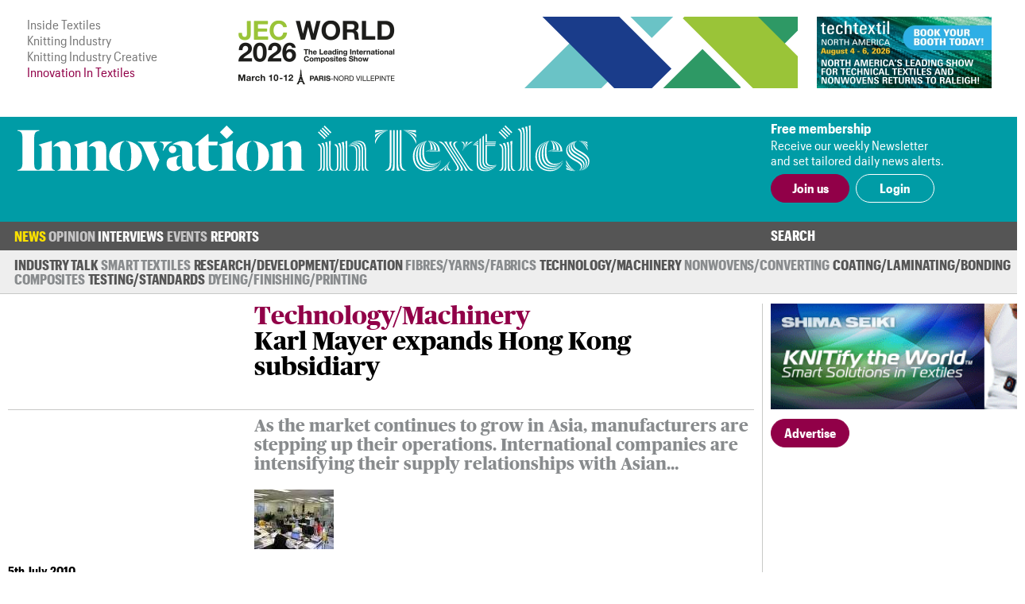

--- FILE ---
content_type: text/html; charset=UTF-8
request_url: https://www.innovationintextiles.com/agriculture-horticulture-forestry/karl-mayer-expands-hong-kong-subsidiary/
body_size: 7689
content:
<!DOCTYPE html>
<html xmlns="http://www.w3.org/1999/xhtml">
<head>
	<meta http-equiv="Content-Type" content="text/html; charset=utf-8"/>
	<meta name="google-translate-customization" content="d155ec45d26d4d55-8cb89f2540608ef3-ge33bc6fba8dc9a7f-16">
	<meta name="viewport" content="width=device-width, initial-scale=1, maximum-scale=1, user-scalable=no"/>
	<title>Karl Mayer expands Hong Kong subsidiary</title>
	<meta name="news_keywords" content="Karl Mayer expands Hong Kong subsidiary">
	<meta name="description" content="As the market 
continues to grow in
Asia, manufacturers are stepping up their operations. International 
companies
are intensifying their supply relationships with Asian companies and 
setting up
subsidiaries in the booming co">
	<link rel="canonical" href="https://www.knittingindustry.com/karl-mayer-expands-hong-kong-subsidiary/" /><meta property="og:image" content="https://www.innovationintextiles.com/uploads/549/karl-mayer-hongkongjpg.JPG" /><meta name="twitter:image" content="https://www.innovationintextiles.com/uploads/549/karl-mayer-hongkongjpg.JPG" /><meta name="twitter:card" content="summary_large_image" /><meta property="og:title" content="Karl Mayer expands Hong Kong subsidiary" /><meta name="twitter:title" content="Karl Mayer expands Hong Kong subsidiary" />	<link rel="manifest" href="/site.webmanifest">
	<link rel="shortcut icon" href="/favicon.ico" type="image/x-icon">
	<link rel="stylesheet" type="text/css" href="/css/fonts/fonts.css">
	<link href="/css/style.css?v=221220-105617" rel="stylesheet" type="text/css" />
	<link href="/css/main.css?v=221220-105617" rel="stylesheet" type="text/css" />
	<link href="/css/engage.itoggle.css" rel="stylesheet" type="text/css" />
	<link href="/css/stylish-select.css" rel="stylesheet" type="text/css" />
<!--
	<link href="/css/advertisement.css?v=221220-105617" rel="stylesheet" type="text/css"/>
	<link href="/css/sidebars.css" rel="stylesheet" type="text/css"/>
	<link href="/css/responsive.css?v=221220-105617" rel="stylesheet" type="text/css"/>
-->
	<script src="/js/jquery-1.9.1.min.js" type="5baec3f9ef53f687850f786a-text/javascript" charset="utf-8"></script>

	<script type="5baec3f9ef53f687850f786a-text/javascript">

    var _gaq = _gaq || [];
    _gaq.push(["_setAccount", "UA-2910089-3"]);
    _gaq.push(["_trackPageview"]);

    (function () {
      var ga = document.createElement("script");
      ga.type = "text/javascript";
      ga.async = true;
      ga.src = ("https:" == document.location.protocol ? "https://ssl" : "http://www") + ".google-analytics.com/ga.js";
      var s = document.getElementsByTagName("script")[0];
      s.parentNode.insertBefore(ga, s);
    })();

	</script>

	<!-- Global site tag (gtag.js) - Google Analytics -->
	<script async src="https://www.googletagmanager.com/gtag/js?id=G-1XSJ6KTQW3" type="5baec3f9ef53f687850f786a-text/javascript"></script>
	<script type="5baec3f9ef53f687850f786a-text/javascript">
    window.dataLayer = window.dataLayer || [];
    function gtag(){dataLayer.push(arguments);}
    gtag('js', new Date());

    gtag('config', 'G-1XSJ6KTQW3');
	</script>


	<link href="https://fonts.googleapis.com/css?family=Lato:400,100,100italic,300,300italic,400italic,700,700italic,900,900italic"
	      rel="stylesheet" type="text/css"/>


</head>
<body>
<div class="container">
	<header class="header">
	<div class="above-masthead">
		<div class="wrapper">
			<div class="inner-wrapper">
				<ul id="it-site-list">
					<li><a href="https://insidetextiles.com" target="_blank">Inside Textiles</a></li>
					<li><a href="https://www.knittingindustry.com" target="_blank">Knitting Industry</a></li>
					<li><a href="https://knittingindustry.com/creative" target="_blank">Knitting Industry Creative</a></li>
					<li>Innovation In Textiles</li>
				</ul>
				<div id="head-ad">
	<div class="leaderboard-ad no-display-ipad"><a 
                                href="https://bansheewail.insidetextiles.com/ad/2492" 
                                target="_blank"
                                title="JEC"
                                rel="nofollow"
                              ><img 
                                src="https://bansheewail.insidetextiles.com/networkfiles/7e62bbb6ae4d1f74e676219c2eeeafe2/image.png" 
                                alt="JEC"
                                data-it-network='{"view_url":"https:\/\/bansheewail.insidetextiles.com\/view\/2492\/"}'
                            ></a></div>
	<div class="folio-ad-banner no-display-ipad"><a 
                                href="https://bansheewail.insidetextiles.com/ad/2499" 
                                target="_blank"
                                title="Techtextil North America"
                                rel="nofollow"
                              ><img 
                                src="https://bansheewail.insidetextiles.com/networkfiles/ee1a398d8df37d8d0ce9fb49d04481b0/image.jpg" 
                                alt="Techtextil North America"
                                data-it-network='{"view_url":"https:\/\/bansheewail.insidetextiles.com\/view\/2499\/"}'
                            ></a></div>
</div>
		    <div id="loadMobileImg"></div>
						<script type="5baec3f9ef53f687850f786a-text/javascript">
							jQuery(document).ready(function($) {
						  		$.get("https://mobile.innovationintextiles.com/mobile-ad.php", function(data) {
					     			$("#loadMobileImg").replaceWith(data);
								});
							});
						</script>			</div>
		</div>
	</div>
	<div class="masthead">
		<div class="wrapper">
			<div class="inner-wrapper">
				<h1 id="site-logo">
					<a href="/">
						<img class="mobile-logo" src="/images/innovation-in-textiles_logo_white.svg" width="188" height="87" alt="logo"/>
						<img class="desktop-logo" src="/images/innovation-in-textiles_logo_masthead.svg" width="720" alt="logo"/>
					</a>
				</h1>
				<div class="membership">
											<div class="text-section no-display-mobile">
							<p><strong>Free membership</strong></p>
							<p>Receive our weekly Newsletter<br />and set tailored daily news alerts.</p>
						</div>

						<div class="calls-to-action">
							<a href="/register/" class="button solid">Join us</a>

							<a href="/signin/" class="button hollow white no-display-mobile">Login</a>
							<a href="#" id="mobile-login" class="button hollow white display-mobile">Login</a>
						</div>
									</div>
			</div>
		</div>

	</div>
</header>
<div id="main-menu-container" class="menu">
		<div class="inner-wrapper">
			<div class="nav-container nav-container-desktop">
	<nav class="nav">
		<ul>
		<li class=" has_sub_menu active" data-submenu="0"><a href="/news/">News</a><ul class="submenu submenu_0 active"><li class="industry"><a href="/industry-talk">Industry Talk</a></li><li class="smart"><a href="/smart-textiles-nanotechnology">Smart Textiles</a></li><li class="research"><a href="/research-development-education">Research/&#8203;Development/&#8203;Education</a></li><li class="fibres"><a href="/fibres-yarns-fabrics">Fibres/&#8203;Yarns/&#8203;Fabrics</a></li><li class="technology"><a href="/technology-machinery-equipment">Technology/Machinery</a></li><li class="nonwovens"><a href="/nonwovens">Nonwovens/&#8203;Converting</a></li><li class="coating"><a href="/coating-laminating-bonding">Coating/&#8203;Laminating/&#8203;Bonding</a></li><li class="composites"><a href="/composites">Composites</a></li><li class="testing"><a href="/testing-standards">Testing/&#8203;Standards</a></li><li class="dyeing"><a href="/dyeing-finishing-printing">Dyeing/&#8203;Finishing/&#8203;Printing</a></li></ul></li><li class=" has_sub_menu" data-submenu="1"><a href="/opinion/">Opinion</a><ul class="submenu submenu_1"><li class="general"><a href="/opinion">Latest</a></li><li class="general"><a href="/opinion-archive">Archive</a></li></ul></li><li class=" no_sub_menu" data-submenu="2"><a href="/interviews/">Interviews</a><ul class="submenu"><li>&nbsp;</li></ul></li><li class=" has_sub_menu" data-submenu="3"><a href="/exhibitions-conferences/">Events</a><ul class="submenu submenu_3"><li class="exhibition"><a href="/exhibitions-conferences">Exhibitions and Conferences</a></li></ul></li><li class=" no_sub_menu" data-submenu="4"><a href="/reports/">Reports</a><ul class="submenu"><li>&nbsp;</li></ul></li>		</ul>
		<div class="search-container">
			<a class="search-toggle">Search</a>
					<form class="search-form" action="/search" method="get" style="display: none">
						<input name="q" type="text" placeholder="Enter your search terms"/>
						<input type="submit" value="Go">
					</form>
		</div>
	</nav>

</div>

			
<div class="nav-container nav-container-mobile">
	<nav class="mobile-nav collapsed">
		<div class="mobile-nav"><ul class="mobile-nav-items collapsed" style=""><li class=" active"><a href="/news/" title="News" target="_self">News</a></li><li class=" inactive"><a href="/opinion/" title="Opinion" target="_self">Opinion</a></li><li class=" inactive"><a href="/interviews/" title="Interviews" target="_self">Interviews</a></li><li class=" inactive"><a href="/events-calendar/" title="Events" target="_self">Events</a></li><li class=" inactive"><a href="/reports/" title="Reports" target="_self">Reports</a></li><li class="active login" style="display: none;"><a>Login</a></li></ul><i class="fas fa-bars mobile-nav-icon"></i></div>
			<form class="account-form" id="login-form" action="/process/login.php" method="POST" style="display: none">
				<input type='hidden' name='login' value='1'/>
								<input type="hidden" name="token" id="token" value="e5d9d3e07141767632d3e6f106fcca9a" tabindex="100"/>
				<input type="hidden" name="keep-logged" id="keep-logged" value="1" class="mini-switch"/>
				<input type="text" name="user" placeholder="Email"/>
				<input type="password" name="pass" placeholder="Password"/>
				<div class="login-form-buttons">
					<span>
						<button class="button hollow white" id="forgot-password">Forgot password</button>
					</span>
					<span>
						<input type="submit" class="button solid white" value="Sign in"/>
					</span>
				</div>
			</form>

			<form class="account-form" id="password-reset-form" action="/process/login.php" method="POST"
			      style="display: none">
				<input type="hidden" name="action" value="reset-password"/>
				<input type="text" name="emailaddress" placeholder="Email"/>
				<input type="submit" class="button solid white" value="Reset"/>
			</form>

			</nav>
</div>
		</div>
</div>


	<div class="page">
		<div class="wrapper">
			<div class="inner-wrapper">
				
<section class="content">
	<div class="template article news technology/machinery">

		
		<div class="layout">

			<header class="article-header news technology/machinery">

		<div></div>

	<div class="article-header-content">
		<div>
												<h2>Technology/Machinery</h2>
								<h1>Karl Mayer expands Hong Kong subsidiary</h1>
					</div>
		</div>

</header>

			<section class="intro">
									<p>As the market 
continues to grow in
Asia, manufacturers are stepping up their operations. International 
companies
are intensifying their supply relationships with Asian companies and 
setting up
subsidiaries in the booming conurbations of the huge continent. Others 
are
focussing on increasing their existing capacities and leading German 
manufacturer
of warp knitting machines and warp preparation systems Karl Mayer is no
exception.
Karl Mayer has had its own subsid</p>								<img src="/uploads/549/karl-mayer-hongkongjpg-100x75-boxed.JPG"  class="lead-image"/>			</section>

			
				<section class="detail">
					<p>5th July 2010</p>
					<p>
						<span>Innovation in Textiles</span>
						<br class="no-display-mobile"/>
						<span class="display-mobile">&nbsp;|&nbsp;</span>
						<span>Hong Kong</span>
					</p>
					<p class="tags no-display-mobile"><a class="tag" href="/sports-outdoor">Sports/&#8203;Outdoor</a>, <a class="tag" href="/protective">Protective</a>, <a class="tag" href="/medical-health-hygiene">Medical/Hygiene</a>, <a class="tag" href="/transport-aerospace">Transport/&#8203;Aerospace</a>, <a class="tag" href="/clothing-footwear">Clothing/&#8203;Footwear</a>, <a class="tag" href="/interiors">Interiors</a>, <a class="tag" href="/construction-architecture">Construction</a>, <a class="tag" href="/civil-environmental-engineering">Civil Engineering</a>, <a class="tag" href="/industrial">Industrial</a>, <a class="tag" href="/packaging">Packaging</a>, <a class="tag" href="/agriculture-horticulture-forestry">Agriculture</a></p>
				</section>

			
			<section class="body">
				<p>
	<img alt="It’s all systems go in the new offices of KARL MAYER (H.K.) Ltd." class="right" height="150" src="/uploads/549/karl-mayer-hongkong.JPG" title="It’s all systems go in the new offices of KARL MAYER (H.K.) Ltd." width="200" />As the market continues to grow in Asia, manufacturers are stepping up their operations. International companies are intensifying their supply relationships with Asian companies and setting up subsidiaries in the booming conurbations of the huge continent.</p>
<p>
	Others are focussing on increasing their existing capacities and leading German manufacturer of warp knitting machines and warp preparation systems Karl Mayer is no exception.</p>
<p>
	Karl Mayer has had its own subsidiary in Hong Kong since 198 and since then has been constantly adapting its range of services to cater for growing demand. The company expanded its base in Hong Kong at the beginning of this year with expansion focused on increasing the number of employees and moving into new offices.</p>
<p>
	The new, modern premises cover an area of 200m&sup2;, which is adequate space for liaising with clients and for housing the back-office team, which has increased from eight to 14.</p>
<h3>
	Following the market</h3>
<p>
	The workforce at Karl Mayer (H.K.) Ltd. includes experts from Germany and UK giving it a truly international flavour and staff are responsible for managing the sales and marketing of all of Karl Mayer&rsquo;s machinery for the Asian market. Karl Mayer says there are a few exceptions to this, i.e. the customer support operations in Japan, selected provinces in China in relation to warp knitting machines and the machines produced by Karl Mayer Malimo. Karl Mayer&rsquo;s warp preparation machines are also sold in China and in selected countries only from the base in Hong Kong.</p>
<p>
	Staff in Hong Kong are responsible for selling Karl Mayer&rsquo;s products in all their sales regions of Asia. They are also responsible for marketing and liaise directly with clients which is always done by working closely with the national sales agencies. Karl Mayer says the regional sales managers, therefore, have the right expertise to call on and are responsible for organising the operations.</p>
<p>
	&ldquo;With our current sales set-up, we are in close contact with our clients. We are quick to spot changing trends in demand and can react rapidly to them,&rdquo; explains Kevin Socha, head of Karl Mayer Hong Kong when describing the services provided by his staff. He also adds that it is easier to transfer money between banks in Asia than between different continents.</p>
<h3>
	Prompt, professional service</h3>
<p>
	As well as sales and marketing, Karl Mayer Hong Kong is also responsible for servicing operations. From the new offices, staff coordinate and organise the activities of the company&rsquo;s service engineers all over Asia, with the exception of Japan. The expert assembly specialists come either from Karl Mayer (Changzhou) Technical Services Ltd., a subsidiary of Karl Mayer (H.K.) Ltd. that is responsible for China or from a network of field personnel who are responsible for the remaining areas.</p>
<p>
	A specialist team is also available for supporting the machines manufactured by Karl Mayer Malimo. According to KarlMayer, the right level of expertise is available in the right place at the right time and any spare parts needed can be obtained just as quickly from Hong Kong. The new premises also houses a well-organised spare parts warehouse to ensure that the key components most frequently needed can be delivered quickly.</p>
<p>
	Karl Mayer says that a great deal of time and effort were spent on setting-up the warehouse, moving into the new premises and expanding the team in Hong Kong and the process was not without its problems. However, after a brief consolidation phase, Karl Mayer&rsquo;s new subsidiary is now fully operational, just in time to cope with the current, buoyant order situation.</p>
											</section>

			<div class="col-span-all single-line-break-container single-article-slb slb-0">
	<div class="single-line-break"></div>
</div>
			<section class="share-title">
	Share<span class="extended-share-title"> this page</span>
</section>

<section class="share-buttons">
	<p>
				<span class='st_twitter_hcount'  st_image='https://www.innovationintextiles.com/uploads/549/karl-mayer-hongkongjpg.JPG' st_url='https://www.innovationintextiles.com/agriculture-horticulture-forestry/karl-mayer-expands-hong-kong-subsidiary/' displayText='Tweet'>Twitter</span>
		<span class='st_facebook_hcount'  st_image='https://www.innovationintextiles.com/uploads/549/karl-mayer-hongkongjpg.JPG' st_url='https://www.innovationintextiles.com/agriculture-horticulture-forestry/karl-mayer-expands-hong-kong-subsidiary/' displayText='Facebook'>Facebook</span>
		<span class='st_linkedin_hcount'  st_image='https://www.innovationintextiles.com/uploads/549/karl-mayer-hongkongjpg.JPG' st_url='https://www.innovationintextiles.com/agriculture-horticulture-forestry/karl-mayer-expands-hong-kong-subsidiary/' displayText='LinkedIn'>LinkedIn</span>
		<span class='st_email_hcount' displayText='Email'>Email</span>
		<script type="5baec3f9ef53f687850f786a-text/javascript">var switchTo5x = true;</script>
		<script type="5baec3f9ef53f687850f786a-text/javascript" src="https://ws.sharethis.com/button/buttons.js"></script>
		<script type="5baec3f9ef53f687850f786a-text/javascript">stLight.options({
        publisher: "56c21450-60f4-4b91-bfdf-d5fd5077bfed",
        doNotHash: false,
        doNotCopy: false,
        hashAddressBar: false
      });</script>
	</p>
</section>

		</div>
			<div class="col-span-3 triple-line-break-container">
	<div class="triple-line-break">
			</div>
</div>
	<section class="related">
		<header class="subheader">Related News</header>

				<div class="related-articles">

			<div class="col-span-all single-line-break-container related-news-slb slb-0 slb-first">
	<div class="single-line-break"></div>
</div><article class="right-border excerpt">
		    <a href="/kmon-is-expanding-towards-asia"><img src="/uploads/10769/ManagingDirectorsofKM.ONcrop-300x192-cropped.jpg" />
		      
			    <p>KM.ON is expanding towards Asia</p>
			    
		    </a>
	    </article><div class="col-span-all single-line-break-container related-news-slb slb-1 slb-not-first">
	<div class="single-line-break"></div>
</div><article class="right-border excerpt">
		    <a href="/successful-patent-infringement-case-in-china"><img src="/uploads/15808/Zhen-300x192-cropped.jpg" />
		      
			    <p>Successful patent infringement case in China</p>
			    
		    </a>
	    </article><div class="col-span-all single-line-break-container related-news-slb slb-2 slb-not-first">
	<div class="single-line-break"></div>
</div><article class=" excerpt">
		    <a href="/karl-mayer-partners-with-leading-denim-brands"><img src="/uploads/14546/Fig2-300x192-cropped.jpg" />
		      
			    <p>Karl Mayer partners with leading denim brands</p>
			    
		    </a>
	    </article>		</div>
		
	</section>
		<section class="latest-reports">
	<div class="content">
		<header>
			Latest Reports
		</header>
		<div class="body">
			<img src="/images/inside-textiles_reports_m.png" class="display-mobile" style="float: right; width: 50%; margin: 0 0 1em 1em;" />
			<p>Business intelligence for the fibre, textiles and apparel industries: technologies, innovations, markets,
				investments, trade policy, sourcing, strategy...</p>
			<a class="button solid" href="/reports">Find out more</a>
		</div>
	</div>
	<div class="img"></div>
</section>
	</div>


</section>
						<div class="right" id="sidebar">
							<div class="sidebar_premium"><a 
                                href="https://bansheewail.insidetextiles.com/ad/2338" 
                                target="_blank"
                                title="Shima Seiki"
                                rel="nofollow"
                              ><img 
                                src="https://bansheewail.insidetextiles.com/networkfiles/5bf4eee5e46cf20223c066f4fbce3c5f/image.gif" 
                                alt="Shima Seiki"
                                data-it-network='{"view_url":"https:\/\/bansheewail.insidetextiles.com\/view\/2338\/"}'
                            ></a></div>




<div style="clear: both; margin-bottom: 36px;"><a class="button solid" href="/advertise">Advertise</a></div>
						</div>
								</div>
		</div>
	</div>

	
<footer class="footer">

	<div class="menu">
		<div class="inner-wrapper">
			<div class="nav-container nav-container-desktop">
	<nav class="nav">
		<ul>
		<li class=" has_sub_menu active" data-submenu="0"><a href="/news/">News</a><ul class="submenu submenu_0 active"><li class="industry"><a href="/industry-talk">Industry Talk</a></li><li class="smart"><a href="/smart-textiles-nanotechnology">Smart Textiles</a></li><li class="research"><a href="/research-development-education">Research/&#8203;Development/&#8203;Education</a></li><li class="fibres"><a href="/fibres-yarns-fabrics">Fibres/&#8203;Yarns/&#8203;Fabrics</a></li><li class="technology"><a href="/technology-machinery-equipment">Technology/Machinery</a></li><li class="nonwovens"><a href="/nonwovens">Nonwovens/&#8203;Converting</a></li><li class="coating"><a href="/coating-laminating-bonding">Coating/&#8203;Laminating/&#8203;Bonding</a></li><li class="composites"><a href="/composites">Composites</a></li><li class="testing"><a href="/testing-standards">Testing/&#8203;Standards</a></li><li class="dyeing"><a href="/dyeing-finishing-printing">Dyeing/&#8203;Finishing/&#8203;Printing</a></li></ul></li><li class=" has_sub_menu" data-submenu="1"><a href="/opinion/">Opinion</a><ul class="submenu submenu_1"><li class="general"><a href="/opinion">Latest</a></li><li class="general"><a href="/opinion-archive">Archive</a></li></ul></li><li class=" no_sub_menu" data-submenu="2"><a href="/interviews/">Interviews</a><ul class="submenu"><li>&nbsp;</li></ul></li><li class=" has_sub_menu" data-submenu="3"><a href="/exhibitions-conferences/">Events</a><ul class="submenu submenu_3"><li class="exhibition"><a href="/exhibitions-conferences">Exhibitions and Conferences</a></li></ul></li><li class=" no_sub_menu" data-submenu="4"><a href="/reports/">Reports</a><ul class="submenu"><li>&nbsp;</li></ul></li>		</ul>
		<div class="search-container">
			<a class="search-toggle">Search</a>
					<form class="search-form" action="/search" method="get" style="display: none">
						<input name="q" type="text" placeholder="Enter your search terms"/>
						<input type="submit" value="Go">
					</form>
		</div>
	</nav>

</div>

			
<div class="nav-container nav-container-mobile">
	<nav class="mobile-nav collapsed">
		<div class="mobile-nav"><ul class="mobile-nav-items collapsed" style=""><li class=" active"><a href="/news/" title="News" target="_self">News</a></li><li class=" inactive"><a href="/opinion/" title="Opinion" target="_self">Opinion</a></li><li class=" inactive"><a href="/interviews/" title="Interviews" target="_self">Interviews</a></li><li class=" inactive"><a href="/events-calendar/" title="Events" target="_self">Events</a></li><li class=" inactive"><a href="/reports/" title="Reports" target="_self">Reports</a></li><li class="active login" style="display: none;"><a>Login</a></li></ul><i class="fas fa-bars mobile-nav-icon"></i></div>	</nav>
</div>
		</div>
	</div>

	<div class="footer-content">
		<div class="inner-wrapper">
			<div class="footer-main">
				<h1 id="footer-site-logo">
					<a href="/">
						<img class="footer-logo" src="/images/innovation-in-textiles_logo_compact_compact.svg" width="90" height="90" alt="logo"/>
					</a>
				</h1>
				<div class="footer-ad">
				</div>

				<div class="newsletter-signup">
					<h1>Free Weekly Newsletter</h1>
					<p>This week's key stories, direct to your inbox.<br />Be the first to know.</p>
					<form action="/process/newsletter.php" method="post" _lpchecked="1">
						<label>
							<input type="email" name="email_address" placeholder="Email" class="text-field" />
						</label>
						<input type="submit" value="Subscribe" class="button hollow" />
					</form>
				</div>

			</div>

			<div class="footer-sidebar">
				<div class="sitemap">
	<ul>
		<li><a href="/advertise">Advertise with us</a></li>
		<li><a href="/about">About us</a></li>
		<li><a href="/contact">Contact us</a></li>
		<li><a href="/terms">Terms and conditions</a></li>
		<li><a href="/privacy">Privacy</a></li>
	</ul>
	<div class="btt-container">
		<a class="button hollow back-to-top" href="#">Top</a>
	</div>
</div>
			</div>
		</div>
	</div>

	<div class="copyright">
		<div class="inner-wrapper">
			<p>&copy; Copyright Innovation in Textiles. Innovation in Textiles is an online publication of Inside Textiles Ltd. PO Box 271,
				Nantwich, CW5 9BT United Kingdom Registered in England No 04687617 </p>
		</div>
	</div>

</footer>
</div>


<script src="/js/jquery.stylish-select.js" type="5baec3f9ef53f687850f786a-text/javascript"></script>
<script src="/js/easing.js" type="5baec3f9ef53f687850f786a-text/javascript"></script>
<script src="/js/engage.itoggle.js" type="5baec3f9ef53f687850f786a-text/javascript"></script>
<script src="/js/printThis.js" type="5baec3f9ef53f687850f786a-text/javascript" language="javascript"></script>
<script src="/js/jquery.sticky.js" type="5baec3f9ef53f687850f786a-text/javascript"></script>
<script src="/js/main_nav.min.js?v=221220-105617" type="5baec3f9ef53f687850f786a-text/javascript"></script>
<script src="/js/mobile_nav.min.js?v=221220-105617" type="5baec3f9ef53f687850f786a-text/javascript"></script>
<script src="/js/clamp.min.js?v=221220-105617" type="5baec3f9ef53f687850f786a-text/javascript"></script>
<script src="/js/scale.min.js?v=221220-105617" type="5baec3f9ef53f687850f786a-text/javascript"></script>
<script src="/js/quotify.min.js?v=221220-105617" type="5baec3f9ef53f687850f786a-text/javascript"></script>
<script src="/js/tooltips.min.js?v=221220-105617" type="5baec3f9ef53f687850f786a-text/javascript"></script>
<script src="/js/checkbox.min.js?v=221220-105617" type="5baec3f9ef53f687850f786a-text/javascript"></script>
<script src="/js/RHSads.min.js?v=221220-105617" type="5baec3f9ef53f687850f786a-text/javascript"></script>
<script src="/vendor/rare-earth-digital/it-ad-network/js/log_views.min.js" type="5baec3f9ef53f687850f786a-text/javascript"></script>
<script src="/js/custom.js?d=20191216" type="5baec3f9ef53f687850f786a-text/javascript"></script>

<script type="5baec3f9ef53f687850f786a-text/javascript">
  var $excerpts = document.querySelectorAll("section.technology article.excerpt:not(.lead) a p:not(.columnist)");
  for ($e = 0; $e < $excerpts.length; $e++) {
    $clamp($excerpts[$e], {clamp: 3});
  }

  $excerpts = document.querySelectorAll("section.technology article.excerpt.lead a p:not(.columnist)");
  for ($e = 0; $e < $excerpts.length; $e++) {
    $clamp($excerpts[$e], {clamp: 2});
  }

  $excerpts = document.querySelectorAll("section.technology-subsections article.excerpt a p, section.more-news article.excerpt a p, section.related article.excerpt a p");
  for ($e = 0; $e < $excerpts.length; $e++) {
    $clamp($excerpts[$e], {clamp: 2});
  }

  $excerpts = document.querySelectorAll("div.template.article-list article.excerpt a p, div.template.report-list article.excerpt a p, div.template.author-articles article.excerpt a p");
  for ($e = 0; $e < $excerpts.length; $e++) {
    $clamp($excerpts[$e], {clamp: 2});
  }

  $intro = document.querySelectorAll('.template.viewpoint div.article-header-content h1');
  for ($e = 0; $e < $intro.length; $e++) {
    $clamp($intro[$e], {clamp: 3});
  }

  $intro = document.querySelectorAll("section.intro p:first-of-type");
  for ($e = 0; $e < $intro.length; $e++) {
    $clamp($intro[$e], {clamp: 3});
  }

  function responsiveClamp() {
    var n = window.innerWidth < 768 ? 3 : 2;
    $intro = document.querySelectorAll('div.article-header-content h1, .author-list article.author .summary p');
    for ($e = 0; $e < $intro.length; $e++) {
      $clamp($intro[$e], {clamp: n});
    }
  }

  window.onresize = function() { responsiveClamp(); }

  document.addEventListener('DOMContentLoaded', function() {
    responsiveClamp();
  });
</script>


<script src="/cdn-cgi/scripts/7d0fa10a/cloudflare-static/rocket-loader.min.js" data-cf-settings="5baec3f9ef53f687850f786a-|49" defer></script><script defer src="https://static.cloudflareinsights.com/beacon.min.js/vcd15cbe7772f49c399c6a5babf22c1241717689176015" integrity="sha512-ZpsOmlRQV6y907TI0dKBHq9Md29nnaEIPlkf84rnaERnq6zvWvPUqr2ft8M1aS28oN72PdrCzSjY4U6VaAw1EQ==" data-cf-beacon='{"version":"2024.11.0","token":"247c21e742af41d48fdb68a9344dc1e3","server_timing":{"name":{"cfCacheStatus":true,"cfEdge":true,"cfExtPri":true,"cfL4":true,"cfOrigin":true,"cfSpeedBrain":true},"location_startswith":null}}' crossorigin="anonymous"></script>
<script>(function(){function c(){var b=a.contentDocument||a.contentWindow.document;if(b){var d=b.createElement('script');d.innerHTML="window.__CF$cv$params={r:'9b914329fc82442f',t:'MTc2NzU5ODE0Mw=='};var a=document.createElement('script');a.src='/cdn-cgi/challenge-platform/scripts/jsd/main.js';document.getElementsByTagName('head')[0].appendChild(a);";b.getElementsByTagName('head')[0].appendChild(d)}}if(document.body){var a=document.createElement('iframe');a.height=1;a.width=1;a.style.position='absolute';a.style.top=0;a.style.left=0;a.style.border='none';a.style.visibility='hidden';document.body.appendChild(a);if('loading'!==document.readyState)c();else if(window.addEventListener)document.addEventListener('DOMContentLoaded',c);else{var e=document.onreadystatechange||function(){};document.onreadystatechange=function(b){e(b);'loading'!==document.readyState&&(document.onreadystatechange=e,c())}}}})();</script></body>
</html>
<!-- cached page - Monday 5th of January 2026 02:23:37 AM, Page : http://www.innovationintextiles.com/agriculture-horticulture-forestry/karl-mayer-expands-hong-kong-subsidiary/, Expected Life: 178200 -->

--- FILE ---
content_type: text/html; charset=UTF-8
request_url: https://mobile.innovationintextiles.com/mobile-ad.php
body_size: 172
content:
 <div class="mobile-add" ><a 
                                href="https://bansheewail.insidetextiles.com/ad/2338" 
                                target="_blank"
                                title="Shima Seiki"
                                rel="nofollow"
                              ><img 
                                src="https://bansheewail.insidetextiles.com/networkfiles/5bf4eee5e46cf20223c066f4fbce3c5f/mobile.gif" 
                                alt="Shima Seiki"
                                data-it-network='{"view_url":"https:\/\/bansheewail.insidetextiles.com\/view\/2338\/"}'
                            ></a></div>

--- FILE ---
content_type: application/javascript; charset=UTF-8
request_url: https://www.innovationintextiles.com/cdn-cgi/challenge-platform/h/g/scripts/jsd/d39f91d70ce1/main.js?
body_size: 4513
content:
window._cf_chl_opt={uYln4:'g'};~function(u3,R,M,H,k,W,I,v){u3=T,function(f,g,up,u2,d,o){for(up={f:612,g:596,d:502,o:593,S:574,i:581,P:587,m:532,F:558,j:501,E:617},u2=T,d=f();!![];)try{if(o=parseInt(u2(up.f))/1+parseInt(u2(up.g))/2*(-parseInt(u2(up.d))/3)+-parseInt(u2(up.o))/4*(parseInt(u2(up.S))/5)+-parseInt(u2(up.i))/6+parseInt(u2(up.P))/7*(-parseInt(u2(up.m))/8)+parseInt(u2(up.F))/9+-parseInt(u2(up.j))/10*(-parseInt(u2(up.E))/11),o===g)break;else d.push(d.shift())}catch(S){d.push(d.shift())}}(Y,305250),R=this||self,M=R[u3(605)],H={},H[u3(588)]='o',H[u3(607)]='s',H[u3(609)]='u',H[u3(584)]='z',H[u3(615)]='n',H[u3(580)]='I',H[u3(602)]='b',k=H,R[u3(537)]=function(g,o,S,i,uE,uj,uF,ud,F,j,E,A,B,h){if(uE={f:505,g:541,d:546,o:505,S:575,i:576,P:547,m:576,F:611,j:523,E:531,A:553,B:520},uj={f:561,g:531,d:585},uF={f:598,g:548,d:533,o:590},ud=u3,null===o||o===void 0)return i;for(F=D(o),g[ud(uE.f)][ud(uE.g)]&&(F=F[ud(uE.d)](g[ud(uE.o)][ud(uE.g)](o))),F=g[ud(uE.S)][ud(uE.i)]&&g[ud(uE.P)]?g[ud(uE.S)][ud(uE.m)](new g[(ud(uE.P))](F)):function(N,uK,G){for(uK=ud,N[uK(uj.f)](),G=0;G<N[uK(uj.g)];N[G]===N[G+1]?N[uK(uj.d)](G+1,1):G+=1);return N}(F),j='nAsAaAb'.split('A'),j=j[ud(uE.F)][ud(uE.j)](j),E=0;E<F[ud(uE.E)];A=F[E],B=C(g,o,A),j(B)?(h=B==='s'&&!g[ud(uE.A)](o[A]),ud(uE.B)===S+A?P(S+A,B):h||P(S+A,o[A])):P(S+A,B),E++);return i;function P(N,G,ug){ug=T,Object[ug(uF.f)][ug(uF.g)][ug(uF.d)](i,G)||(i[G]=[]),i[G][ug(uF.o)](N)}},W=u3(524)[u3(554)](';'),I=W[u3(611)][u3(523)](W),R[u3(508)]=function(g,o,uA,uR,S,i,P,m){for(uA={f:530,g:531,d:579,o:590,S:534},uR=u3,S=Object[uR(uA.f)](o),i=0;i<S[uR(uA.g)];i++)if(P=S[i],P==='f'&&(P='N'),g[P]){for(m=0;m<o[S[i]][uR(uA.g)];-1===g[P][uR(uA.d)](o[S[i]][m])&&(I(o[S[i]][m])||g[P][uR(uA.o)]('o.'+o[S[i]][m])),m++);}else g[P]=o[S[i]][uR(uA.S)](function(F){return'o.'+F})},v=function(uV,uG,uN,ul,uL,g,d,o){return uV={f:589,g:551},uG={f:555,g:555,d:590,o:555,S:555,i:555,P:567,m:555,F:526},uN={f:531},ul={f:531,g:526,d:598,o:548,S:533,i:598,P:548,m:533,F:498,j:590,E:498,A:590,B:498,a:590,h:555,l:590,c:555,N:598,G:548,V:533,Q:498,O:590,n:498,X:590,z:555,u0:590,u1:567},uL=u3,g=String[uL(uV.f)],d={'h':function(S,ua){return ua={f:503,g:526},null==S?'':d.g(S,6,function(i,uy){return uy=T,uy(ua.f)[uy(ua.g)](i)})},'g':function(S,i,P,us,F,j,E,A,B,N,G,V,Q,O,X,z,u0,u1){if(us=uL,null==S)return'';for(j={},E={},A='',B=2,N=3,G=2,V=[],Q=0,O=0,X=0;X<S[us(ul.f)];X+=1)if(z=S[us(ul.g)](X),Object[us(ul.d)][us(ul.o)][us(ul.S)](j,z)||(j[z]=N++,E[z]=!0),u0=A+z,Object[us(ul.i)][us(ul.P)][us(ul.m)](j,u0))A=u0;else{if(Object[us(ul.d)][us(ul.P)][us(ul.S)](E,A)){if(256>A[us(ul.F)](0)){for(F=0;F<G;Q<<=1,O==i-1?(O=0,V[us(ul.j)](P(Q)),Q=0):O++,F++);for(u1=A[us(ul.E)](0),F=0;8>F;Q=Q<<1|1.59&u1,O==i-1?(O=0,V[us(ul.A)](P(Q)),Q=0):O++,u1>>=1,F++);}else{for(u1=1,F=0;F<G;Q=u1|Q<<1,i-1==O?(O=0,V[us(ul.A)](P(Q)),Q=0):O++,u1=0,F++);for(u1=A[us(ul.B)](0),F=0;16>F;Q=Q<<1.2|u1&1,O==i-1?(O=0,V[us(ul.a)](P(Q)),Q=0):O++,u1>>=1,F++);}B--,0==B&&(B=Math[us(ul.h)](2,G),G++),delete E[A]}else for(u1=j[A],F=0;F<G;Q=Q<<1.74|1&u1,i-1==O?(O=0,V[us(ul.l)](P(Q)),Q=0):O++,u1>>=1,F++);A=(B--,0==B&&(B=Math[us(ul.c)](2,G),G++),j[u0]=N++,String(z))}if(''!==A){if(Object[us(ul.N)][us(ul.G)][us(ul.V)](E,A)){if(256>A[us(ul.E)](0)){for(F=0;F<G;Q<<=1,O==i-1?(O=0,V[us(ul.a)](P(Q)),Q=0):O++,F++);for(u1=A[us(ul.Q)](0),F=0;8>F;Q=u1&1|Q<<1,i-1==O?(O=0,V[us(ul.A)](P(Q)),Q=0):O++,u1>>=1,F++);}else{for(u1=1,F=0;F<G;Q=u1|Q<<1,i-1==O?(O=0,V[us(ul.O)](P(Q)),Q=0):O++,u1=0,F++);for(u1=A[us(ul.n)](0),F=0;16>F;Q=Q<<1.53|1.46&u1,O==i-1?(O=0,V[us(ul.X)](P(Q)),Q=0):O++,u1>>=1,F++);}B--,B==0&&(B=Math[us(ul.z)](2,G),G++),delete E[A]}else for(u1=j[A],F=0;F<G;Q=1&u1|Q<<1.3,i-1==O?(O=0,V[us(ul.j)](P(Q)),Q=0):O++,u1>>=1,F++);B--,B==0&&G++}for(u1=2,F=0;F<G;Q=u1&1.36|Q<<1.89,O==i-1?(O=0,V[us(ul.A)](P(Q)),Q=0):O++,u1>>=1,F++);for(;;)if(Q<<=1,i-1==O){V[us(ul.u0)](P(Q));break}else O++;return V[us(ul.u1)]('')},'j':function(S,uc,ue){return uc={f:498},ue=uL,S==null?'':S==''?null:d.i(S[ue(uN.f)],32768,function(i,ub){return ub=ue,S[ub(uc.f)](i)})},'i':function(S,i,P,uH,F,j,E,A,B,N,G,V,Q,O,X,z,u1,u0){for(uH=uL,F=[],j=4,E=4,A=3,B=[],V=P(0),Q=i,O=1,N=0;3>N;F[N]=N,N+=1);for(X=0,z=Math[uH(uG.f)](2,2),G=1;z!=G;u0=V&Q,Q>>=1,0==Q&&(Q=i,V=P(O++)),X|=(0<u0?1:0)*G,G<<=1);switch(X){case 0:for(X=0,z=Math[uH(uG.g)](2,8),G=1;z!=G;u0=V&Q,Q>>=1,0==Q&&(Q=i,V=P(O++)),X|=G*(0<u0?1:0),G<<=1);u1=g(X);break;case 1:for(X=0,z=Math[uH(uG.g)](2,16),G=1;z!=G;u0=V&Q,Q>>=1,Q==0&&(Q=i,V=P(O++)),X|=G*(0<u0?1:0),G<<=1);u1=g(X);break;case 2:return''}for(N=F[3]=u1,B[uH(uG.d)](u1);;){if(O>S)return'';for(X=0,z=Math[uH(uG.o)](2,A),G=1;z!=G;u0=Q&V,Q>>=1,0==Q&&(Q=i,V=P(O++)),X|=(0<u0?1:0)*G,G<<=1);switch(u1=X){case 0:for(X=0,z=Math[uH(uG.S)](2,8),G=1;z!=G;u0=V&Q,Q>>=1,0==Q&&(Q=i,V=P(O++)),X|=G*(0<u0?1:0),G<<=1);F[E++]=g(X),u1=E-1,j--;break;case 1:for(X=0,z=Math[uH(uG.i)](2,16),G=1;z!=G;u0=V&Q,Q>>=1,Q==0&&(Q=i,V=P(O++)),X|=(0<u0?1:0)*G,G<<=1);F[E++]=g(X),u1=E-1,j--;break;case 2:return B[uH(uG.P)]('')}if(0==j&&(j=Math[uH(uG.m)](2,A),A++),F[u1])u1=F[u1];else if(E===u1)u1=N+N[uH(uG.F)](0);else return null;B[uH(uG.d)](u1),F[E++]=N+u1[uH(uG.F)](0),j--,N=u1,0==j&&(j=Math[uH(uG.i)](2,A),A++)}}},o={},o[uL(uV.g)]=d.h,o}(),Z();function T(u,r,f){return f=Y(),T=function(g,d,K){return g=g-498,K=f[g],K},T(u,r)}function L(f,uD,u4){return uD={f:552},u4=u3,Math[u4(uD.f)]()<f}function y(uW,u5,f){return uW={f:529,g:535},u5=u3,f=R[u5(uW.f)],Math[u5(uW.g)](+atob(f.t))}function J(d,o,Y0,uC,S,i,P){if(Y0={f:538,g:597,d:591,o:608,S:618,i:566,P:577,m:512,F:618,j:519,E:522,A:577},uC=u3,S=uC(Y0.f),!d[uC(Y0.g)])return;o===uC(Y0.d)?(i={},i[uC(Y0.o)]=S,i[uC(Y0.S)]=d.r,i[uC(Y0.i)]=uC(Y0.d),R[uC(Y0.P)][uC(Y0.m)](i,'*')):(P={},P[uC(Y0.o)]=S,P[uC(Y0.F)]=d.r,P[uC(Y0.i)]=uC(Y0.j),P[uC(Y0.E)]=o,R[uC(Y0.A)][uC(Y0.m)](P,'*'))}function x(uB,uM,d,o,S,i,P){uM=(uB={f:500,g:544,d:516,o:586,S:610,i:568,P:592,m:507,F:550,j:613,E:506,A:568,B:616},u3);try{return d=M[uM(uB.f)](uM(uB.g)),d[uM(uB.d)]=uM(uB.o),d[uM(uB.S)]='-1',M[uM(uB.i)][uM(uB.P)](d),o=d[uM(uB.m)],S={},S=mlwE4(o,o,'',S),S=mlwE4(o,o[uM(uB.F)]||o[uM(uB.j)],'n.',S),S=mlwE4(o,d[uM(uB.E)],'d.',S),M[uM(uB.A)][uM(uB.B)](d),i={},i.r=S,i.e=null,i}catch(m){return P={},P.r={},P.e=m,P}}function U(f,g,ut,uT){return ut={f:511,g:598,d:510,o:533,S:579,i:578},uT=u3,g instanceof f[uT(ut.f)]&&0<f[uT(ut.f)][uT(ut.g)][uT(ut.d)][uT(ut.o)](g)[uT(ut.S)](uT(ut.i))}function D(f,um,uf,g){for(um={f:546,g:530,d:600},uf=u3,g=[];f!==null;g=g[uf(um.f)](Object[uf(um.g)](f)),f=Object[uf(um.d)](f));return g}function Z(uz,uX,uO,uk,f,g,d,o,S){if(uz={f:529,g:597,d:573,o:515,S:594,i:594,P:614,m:536},uX={f:573,g:515,d:536},uO={f:504},uk=u3,f=R[uk(uz.f)],!f)return;if(!s())return;(g=![],d=f[uk(uz.g)]===!![],o=function(uw,i){if(uw=uk,!g){if(g=!![],!s())return;i=x(),e(i.r,function(P){J(f,P)}),i.e&&b(uw(uO.f),i.e)}},M[uk(uz.d)]!==uk(uz.o))?o():R[uk(uz.S)]?M[uk(uz.i)](uk(uz.P),o):(S=M[uk(uz.m)]||function(){},M[uk(uz.m)]=function(uU){uU=uk,S(),M[uU(uX.f)]!==uU(uX.g)&&(M[uU(uX.d)]=S,o())})}function b(o,S,uS,uY,i,P,m,F,j,E,A,B){if(uS={f:518,g:519,d:529,o:556,S:569,i:563,P:564,m:543,F:571,j:595,E:499,A:525,B:509,a:565,h:521,l:562,c:559,N:604,G:513,V:542,Q:619,O:517,n:549,X:608,z:539,u0:514,u1:551},uY=u3,!L(.01))return![];P=(i={},i[uY(uS.f)]=o,i[uY(uS.g)]=S,i);try{m=R[uY(uS.d)],F=uY(uS.o)+R[uY(uS.S)][uY(uS.i)]+uY(uS.P)+m.r+uY(uS.m),j=new R[(uY(uS.F))](),j[uY(uS.j)](uY(uS.E),F),j[uY(uS.A)]=2500,j[uY(uS.B)]=function(){},E={},E[uY(uS.a)]=R[uY(uS.S)][uY(uS.h)],E[uY(uS.l)]=R[uY(uS.S)][uY(uS.c)],E[uY(uS.N)]=R[uY(uS.S)][uY(uS.G)],E[uY(uS.V)]=R[uY(uS.S)][uY(uS.Q)],A=E,B={},B[uY(uS.O)]=P,B[uY(uS.n)]=A,B[uY(uS.X)]=uY(uS.z),j[uY(uS.u0)](v[uY(uS.u1)](B))}catch(a){}}function e(f,g,uJ,uZ,uv,ux,u7,d,o,S){uJ={f:529,g:572,d:569,o:571,S:595,i:499,P:556,m:569,F:563,j:606,E:597,A:525,B:509,a:528,h:527,l:601,c:570,N:570,G:597,V:514,Q:551,O:540},uZ={f:583},uv={f:560,g:560,d:591,o:557,S:560},ux={f:525},u7=u3,d=R[u7(uJ.f)],console[u7(uJ.g)](R[u7(uJ.d)]),o=new R[(u7(uJ.o))](),o[u7(uJ.S)](u7(uJ.i),u7(uJ.P)+R[u7(uJ.m)][u7(uJ.F)]+u7(uJ.j)+d.r),d[u7(uJ.E)]&&(o[u7(uJ.A)]=5e3,o[u7(uJ.B)]=function(u8){u8=u7,g(u8(ux.f))}),o[u7(uJ.a)]=function(u9){u9=u7,o[u9(uv.f)]>=200&&o[u9(uv.g)]<300?g(u9(uv.d)):g(u9(uv.o)+o[u9(uv.S)])},o[u7(uJ.h)]=function(uu){uu=u7,g(uu(uZ.f))},S={'t':y(),'lhr':M[u7(uJ.l)]&&M[u7(uJ.l)][u7(uJ.c)]?M[u7(uJ.l)][u7(uJ.N)]:'','api':d[u7(uJ.G)]?!![]:![],'payload':f},o[u7(uJ.V)](v[u7(uJ.Q)](JSON[u7(uJ.O)](S)))}function Y(Y1){return Y1='XMLHttpRequest,log,readyState,95LaytJT,Array,from,parent,[native code],indexOf,bigint,3023388aYpanT,catch,xhr-error,symbol,splice,display: none,3399613rABFSY,object,fromCharCode,push,success,appendChild,12980LwqWnx,addEventListener,open,60666SdpONI,api,prototype,isArray,getPrototypeOf,location,boolean,now,chlApiRumWidgetAgeMs,document,/jsd/oneshot/d39f91d70ce1/0.8637419138431585:1767594191:E-I8jIOZy89m7I5j4Dfimw0a3aXhRdHX-JUkABiDn9M/,string,source,undefined,tabIndex,includes,312561NcoQMu,navigator,DOMContentLoaded,number,removeChild,5383499YYYiuq,sid,HkTQ2,charCodeAt,POST,createElement,20dbCMTk,33RKAjIu,xMT86efd4WYgFi7ZO$Py9u1RNHshznrJUKmA0ov5p3StID+-lwkGCc2aEbBLVQXjq,error on cf_chl_props,Object,contentDocument,contentWindow,kuIdX1,ontimeout,toString,Function,postMessage,kgZMo4,send,loading,style,errorInfoObject,msg,error,d.cookie,gwUy0,detail,bind,_cf_chl_opt;mhsH6;xkyRk9;FTrD2;leJV9;BCMtt1;sNHpA9;GKPzo4;AdbX0;REiSI4;xriGD7;jwjCc3;agiDh2;MQCkM2;mlwE4;kuIdX1;aLEay4;cThi2,timeout,charAt,onerror,onload,__CF$cv$params,keys,length,8QFzaKr,call,map,floor,onreadystatechange,mlwE4,cloudflare-invisible,jsd,stringify,getOwnPropertyNames,chlApiClientVersion,/invisible/jsd,iframe,function,concat,Set,hasOwnProperty,chctx,clientInformation,DLlXVC,random,isNaN,split,pow,/cdn-cgi/challenge-platform/h/,http-code:,3588714OZOBKD,TbVa1,status,sort,chlApiUrl,uYln4,/b/ov1/0.8637419138431585:1767594191:E-I8jIOZy89m7I5j4Dfimw0a3aXhRdHX-JUkABiDn9M/,chlApiSitekey,event,join,body,_cf_chl_opt,href'.split(','),Y=function(){return Y1},Y()}function C(g,o,S,uP,ur,i){ur=(uP={f:582,g:575,d:599,o:575,S:545},u3);try{return o[S][ur(uP.f)](function(){}),'p'}catch(P){}try{if(o[S]==null)return void 0===o[S]?'u':'x'}catch(m){return'i'}return g[ur(uP.g)][ur(uP.d)](o[S])?'a':o[S]===g[ur(uP.o)]?'C':o[S]===!0?'T':!1===o[S]?'F':(i=typeof o[S],ur(uP.S)==i?U(g,o[S])?'N':'f':k[i]||'?')}function s(uI,u6,f,g,d){return uI={f:535,g:603},u6=u3,f=3600,g=y(),d=Math[u6(uI.f)](Date[u6(uI.g)]()/1e3),d-g>f?![]:!![]}}()

--- FILE ---
content_type: application/javascript; charset=UTF-8
request_url: https://www.innovationintextiles.com/cdn-cgi/challenge-platform/h/g/scripts/jsd/d39f91d70ce1/main.js?
body_size: 4521
content:
window._cf_chl_opt={uYln4:'g'};~function(u3,R,M,H,k,W,I,v){u3=T,function(f,g,up,u2,d,o){for(up={f:249,g:244,d:288,o:186,S:183,i:182,P:187,m:190,F:262,j:207},u2=T,d=f();!![];)try{if(o=-parseInt(u2(up.f))/1*(parseInt(u2(up.g))/2)+-parseInt(u2(up.d))/3*(parseInt(u2(up.o))/4)+parseInt(u2(up.S))/5+parseInt(u2(up.i))/6+parseInt(u2(up.P))/7+parseInt(u2(up.m))/8*(parseInt(u2(up.F))/9)+-parseInt(u2(up.j))/10,o===g)break;else d.push(d.shift())}catch(S){d.push(d.shift())}}(Y,114194),R=this||self,M=R[u3(208)],H={},H[u3(226)]='o',H[u3(177)]='s',H[u3(197)]='u',H[u3(269)]='z',H[u3(267)]='n',H[u3(284)]='I',H[u3(220)]='b',k=H,R[u3(184)]=function(g,o,S,i,uE,uj,uF,ud,F,j,E,A,B,h){if(uE={f:193,g:266,d:238,o:193,S:266,i:273,P:206,m:281,F:273,j:268,E:230,A:239,B:200,a:290},uj={f:228,g:239,d:283},uF={f:248,g:178,d:278,o:293},ud=u3,null===o||o===void 0)return i;for(F=D(o),g[ud(uE.f)][ud(uE.g)]&&(F=F[ud(uE.d)](g[ud(uE.o)][ud(uE.S)](o))),F=g[ud(uE.i)][ud(uE.P)]&&g[ud(uE.m)]?g[ud(uE.F)][ud(uE.P)](new g[(ud(uE.m))](F)):function(N,uK,G){for(uK=ud,N[uK(uj.f)](),G=0;G<N[uK(uj.g)];N[G+1]===N[G]?N[uK(uj.d)](G+1,1):G+=1);return N}(F),j='nAsAaAb'.split('A'),j=j[ud(uE.j)][ud(uE.E)](j),E=0;E<F[ud(uE.A)];A=F[E],B=C(g,o,A),j(B)?(h=B==='s'&&!g[ud(uE.B)](o[A]),ud(uE.a)===S+A?P(S+A,B):h||P(S+A,o[A])):P(S+A,B),E++);return i;function P(N,G,ug){ug=T,Object[ug(uF.f)][ug(uF.g)][ug(uF.d)](i,G)||(i[G]=[]),i[G][ug(uF.o)](N)}},W=u3(231)[u3(195)](';'),I=W[u3(268)][u3(230)](W),R[u3(225)]=function(g,o,uA,uR,S,i,P,m){for(uA={f:212,g:239,d:239,o:204,S:293,i:292},uR=u3,S=Object[uR(uA.f)](o),i=0;i<S[uR(uA.g)];i++)if(P=S[i],P==='f'&&(P='N'),g[P]){for(m=0;m<o[S[i]][uR(uA.d)];-1===g[P][uR(uA.o)](o[S[i]][m])&&(I(o[S[i]][m])||g[P][uR(uA.S)]('o.'+o[S[i]][m])),m++);}else g[P]=o[S[i]][uR(uA.i)](function(F){return'o.'+F})},v=function(uV,uG,uN,uc,ul,ua,uL,g,d,o){return uV={f:213,g:199},uG={f:233,g:233,d:233,o:293,S:233,i:233,P:247,m:233,F:192,j:293},uN={f:239},uc={f:234},ul={f:239,g:192,d:248,o:178,S:278,i:248,P:248,m:178,F:278,j:234,E:293,A:234,B:234,a:233,h:293,l:233,c:178,N:278,G:234,V:293,Q:234,O:293,n:293,X:247},ua={f:254,g:192},uL=u3,g=String[uL(uV.f)],d={'h':function(S){return null==S?'':d.g(S,6,function(i,uy){return uy=T,uy(ua.f)[uy(ua.g)](i)})},'g':function(S,i,P,us,F,j,E,A,B,N,G,V,Q,O,X,z,u0,u1){if(us=uL,S==null)return'';for(j={},E={},A='',B=2,N=3,G=2,V=[],Q=0,O=0,X=0;X<S[us(ul.f)];X+=1)if(z=S[us(ul.g)](X),Object[us(ul.d)][us(ul.o)][us(ul.S)](j,z)||(j[z]=N++,E[z]=!0),u0=A+z,Object[us(ul.i)][us(ul.o)][us(ul.S)](j,u0))A=u0;else{if(Object[us(ul.P)][us(ul.m)][us(ul.F)](E,A)){if(256>A[us(ul.j)](0)){for(F=0;F<G;Q<<=1,O==i-1?(O=0,V[us(ul.E)](P(Q)),Q=0):O++,F++);for(u1=A[us(ul.A)](0),F=0;8>F;Q=Q<<1.48|u1&1.7,O==i-1?(O=0,V[us(ul.E)](P(Q)),Q=0):O++,u1>>=1,F++);}else{for(u1=1,F=0;F<G;Q=Q<<1|u1,i-1==O?(O=0,V[us(ul.E)](P(Q)),Q=0):O++,u1=0,F++);for(u1=A[us(ul.B)](0),F=0;16>F;Q=Q<<1.45|1&u1,i-1==O?(O=0,V[us(ul.E)](P(Q)),Q=0):O++,u1>>=1,F++);}B--,0==B&&(B=Math[us(ul.a)](2,G),G++),delete E[A]}else for(u1=j[A],F=0;F<G;Q=Q<<1|1&u1,O==i-1?(O=0,V[us(ul.h)](P(Q)),Q=0):O++,u1>>=1,F++);A=(B--,0==B&&(B=Math[us(ul.l)](2,G),G++),j[u0]=N++,String(z))}if(A!==''){if(Object[us(ul.P)][us(ul.c)][us(ul.N)](E,A)){if(256>A[us(ul.G)](0)){for(F=0;F<G;Q<<=1,i-1==O?(O=0,V[us(ul.h)](P(Q)),Q=0):O++,F++);for(u1=A[us(ul.j)](0),F=0;8>F;Q=1.25&u1|Q<<1.48,O==i-1?(O=0,V[us(ul.E)](P(Q)),Q=0):O++,u1>>=1,F++);}else{for(u1=1,F=0;F<G;Q=u1|Q<<1,i-1==O?(O=0,V[us(ul.V)](P(Q)),Q=0):O++,u1=0,F++);for(u1=A[us(ul.Q)](0),F=0;16>F;Q=1&u1|Q<<1.28,i-1==O?(O=0,V[us(ul.O)](P(Q)),Q=0):O++,u1>>=1,F++);}B--,B==0&&(B=Math[us(ul.l)](2,G),G++),delete E[A]}else for(u1=j[A],F=0;F<G;Q=1&u1|Q<<1,i-1==O?(O=0,V[us(ul.V)](P(Q)),Q=0):O++,u1>>=1,F++);B--,0==B&&G++}for(u1=2,F=0;F<G;Q=Q<<1.56|1.62&u1,i-1==O?(O=0,V[us(ul.n)](P(Q)),Q=0):O++,u1>>=1,F++);for(;;)if(Q<<=1,O==i-1){V[us(ul.V)](P(Q));break}else O++;return V[us(ul.X)]('')},'j':function(S,ue){return ue=uL,null==S?'':S==''?null:d.i(S[ue(uN.f)],32768,function(i,ub){return ub=ue,S[ub(uc.f)](i)})},'i':function(S,i,P,uH,F,j,E,A,B,N,G,V,Q,O,X,z,u1,u0){for(uH=uL,F=[],j=4,E=4,A=3,B=[],V=P(0),Q=i,O=1,N=0;3>N;F[N]=N,N+=1);for(X=0,z=Math[uH(uG.f)](2,2),G=1;z!=G;u0=Q&V,Q>>=1,Q==0&&(Q=i,V=P(O++)),X|=(0<u0?1:0)*G,G<<=1);switch(X){case 0:for(X=0,z=Math[uH(uG.g)](2,8),G=1;z!=G;u0=Q&V,Q>>=1,Q==0&&(Q=i,V=P(O++)),X|=G*(0<u0?1:0),G<<=1);u1=g(X);break;case 1:for(X=0,z=Math[uH(uG.d)](2,16),G=1;z!=G;u0=Q&V,Q>>=1,Q==0&&(Q=i,V=P(O++)),X|=G*(0<u0?1:0),G<<=1);u1=g(X);break;case 2:return''}for(N=F[3]=u1,B[uH(uG.o)](u1);;){if(O>S)return'';for(X=0,z=Math[uH(uG.S)](2,A),G=1;z!=G;u0=Q&V,Q>>=1,Q==0&&(Q=i,V=P(O++)),X|=(0<u0?1:0)*G,G<<=1);switch(u1=X){case 0:for(X=0,z=Math[uH(uG.i)](2,8),G=1;z!=G;u0=Q&V,Q>>=1,Q==0&&(Q=i,V=P(O++)),X|=(0<u0?1:0)*G,G<<=1);F[E++]=g(X),u1=E-1,j--;break;case 1:for(X=0,z=Math[uH(uG.S)](2,16),G=1;G!=z;u0=Q&V,Q>>=1,Q==0&&(Q=i,V=P(O++)),X|=(0<u0?1:0)*G,G<<=1);F[E++]=g(X),u1=E-1,j--;break;case 2:return B[uH(uG.P)]('')}if(j==0&&(j=Math[uH(uG.m)](2,A),A++),F[u1])u1=F[u1];else if(E===u1)u1=N+N[uH(uG.F)](0);else return null;B[uH(uG.j)](u1),F[E++]=N+u1[uH(uG.F)](0),j--,N=u1,j==0&&(j=Math[uH(uG.g)](2,A),A++)}}},o={},o[uL(uV.g)]=d.h,o}(),Z();function Y(Y1){return Y1='body,45jAGNYE,href,display: none,onerror,getOwnPropertyNames,number,includes,symbol,onreadystatechange,success,xhr-error,Array,msg,Function,send,floor,call,navigator,contentWindow,Set,appendChild,splice,bigint,function,style,cloudflare-invisible,29274FLCZOO,getPrototypeOf,d.cookie,now,map,push,postMessage,isArray,/jsd/oneshot/d39f91d70ce1/0.8637419138431585:1767594191:E-I8jIOZy89m7I5j4Dfimw0a3aXhRdHX-JUkABiDn9M/,gwUy0,string,hasOwnProperty,readyState,chlApiUrl,catch,922968gyOkbj,369480LZKJgp,mlwE4,toString,88RwxdNe,1035986orkrZQ,/cdn-cgi/challenge-platform/h/,POST,235512WmqFFR,kgZMo4,charAt,Object,chlApiSitekey,split,_cf_chl_opt,undefined,tabIndex,DLlXVC,isNaN,TbVa1,source,onload,indexOf,addEventListener,from,320480nSLDyq,document,timeout,clientInformation,event,keys,fromCharCode,error on cf_chl_props,jsd,iframe,DOMContentLoaded,location,__CF$cv$params,boolean,contentDocument,[native code],errorInfoObject,uYln4,kuIdX1,object,ontimeout,sort,random,bind,_cf_chl_opt;mhsH6;xkyRk9;FTrD2;leJV9;BCMtt1;sNHpA9;GKPzo4;AdbX0;REiSI4;xriGD7;jwjCc3;agiDh2;MQCkM2;mlwE4;kuIdX1;aLEay4;cThi2,stringify,pow,charCodeAt,detail,/invisible/jsd,api,concat,length,/b/ov1/0.8637419138431585:1767594191:E-I8jIOZy89m7I5j4Dfimw0a3aXhRdHX-JUkABiDn9M/,http-code:,chlApiClientVersion,chctx,323998qMzhCG,chlApiRumWidgetAgeMs,sid,join,prototype,1joPQkR,open,removeChild,HkTQ2,log,xMT86efd4WYgFi7ZO$Py9u1RNHshznrJUKmA0ov5p3StID+-lwkGCc2aEbBLVQXjq,error,createElement,status,parent,XMLHttpRequest,loading'.split(','),Y=function(){return Y1},Y()}function s(uI,u6,f,g,d){return uI={f:277,g:291},u6=u3,f=3600,g=y(),d=Math[u6(uI.f)](Date[u6(uI.g)]()/1e3),d-g>f?![]:!![]}function T(u,r,f){return f=Y(),T=function(g,d,K){return g=g-173,K=f[g],K},T(u,r)}function Z(uz,uX,uO,uk,f,g,d,o,S){if(uz={f:219,g:237,d:179,o:260,S:205,i:217,P:270},uX={f:179,g:260,d:270},uO={f:214},uk=u3,f=R[uk(uz.f)],!f)return;if(!s())return;(g=![],d=f[uk(uz.g)]===!![],o=function(uw,i){if(uw=uk,!g){if(g=!![],!s())return;i=x(),e(i.r,function(P){J(f,P)}),i.e&&b(uw(uO.f),i.e)}},M[uk(uz.d)]!==uk(uz.o))?o():R[uk(uz.S)]?M[uk(uz.S)](uk(uz.i),o):(S=M[uk(uz.P)]||function(){},M[uk(uz.P)]=function(uU){uU=uk,S(),M[uU(uX.f)]!==uU(uX.g)&&(M[uU(uX.d)]=S,o())})}function L(f,uD,u4){return uD={f:229},u4=u3,Math[u4(uD.f)]()<f}function U(f,g,ut,uT){return ut={f:275,g:248,d:185,o:278,S:204,i:222},uT=u3,g instanceof f[uT(ut.f)]&&0<f[uT(ut.f)][uT(ut.g)][uT(ut.d)][uT(ut.o)](g)[uT(ut.S)](uT(ut.i))}function C(g,o,S,uP,ur,i){ur=(uP={f:181,g:273,d:174,o:285},u3);try{return o[S][ur(uP.f)](function(){}),'p'}catch(P){}try{if(null==o[S])return void 0===o[S]?'u':'x'}catch(m){return'i'}return g[ur(uP.g)][ur(uP.d)](o[S])?'a':o[S]===g[ur(uP.g)]?'C':o[S]===!0?'T':o[S]===!1?'F':(i=typeof o[S],ur(uP.o)==i?U(g,o[S])?'N':'f':k[i]||'?')}function x(uB,uM,d,o,S,i,P){uM=(uB={f:256,g:216,d:286,o:264,S:198,i:261,P:282,m:280,F:210,j:279,E:221,A:251},u3);try{return d=M[uM(uB.f)](uM(uB.g)),d[uM(uB.d)]=uM(uB.o),d[uM(uB.S)]='-1',M[uM(uB.i)][uM(uB.P)](d),o=d[uM(uB.m)],S={},S=mlwE4(o,o,'',S),S=mlwE4(o,o[uM(uB.F)]||o[uM(uB.j)],'n.',S),S=mlwE4(o,d[uM(uB.E)],'d.',S),M[uM(uB.i)][uM(uB.A)](d),i={},i.r=S,i.e=null,i}catch(m){return P={},P.r={},P.e=m,P}}function e(f,g,uJ,uZ,uv,ux,u7,d,o,S){uJ={f:219,g:253,d:196,o:259,S:250,i:189,P:188,m:224,F:175,j:237,E:209,A:227,B:203,a:265,h:218,l:263,c:237,N:276,G:199,V:232},uZ={f:272},uv={f:257,g:257,d:271,o:241},ux={f:209},u7=u3,d=R[u7(uJ.f)],console[u7(uJ.g)](R[u7(uJ.d)]),o=new R[(u7(uJ.o))](),o[u7(uJ.S)](u7(uJ.i),u7(uJ.P)+R[u7(uJ.d)][u7(uJ.m)]+u7(uJ.F)+d.r),d[u7(uJ.j)]&&(o[u7(uJ.E)]=5e3,o[u7(uJ.A)]=function(u8){u8=u7,g(u8(ux.f))}),o[u7(uJ.B)]=function(u9){u9=u7,o[u9(uv.f)]>=200&&o[u9(uv.g)]<300?g(u9(uv.d)):g(u9(uv.o)+o[u9(uv.f)])},o[u7(uJ.a)]=function(uu){uu=u7,g(uu(uZ.f))},S={'t':y(),'lhr':M[u7(uJ.h)]&&M[u7(uJ.h)][u7(uJ.l)]?M[u7(uJ.h)][u7(uJ.l)]:'','api':d[u7(uJ.c)]?!![]:![],'payload':f},o[u7(uJ.N)](v[u7(uJ.G)](JSON[u7(uJ.V)](S)))}function D(f,um,uf,g){for(um={f:238,g:212,d:289},uf=u3,g=[];f!==null;g=g[uf(um.f)](Object[uf(um.g)](f)),f=Object[uf(um.d)](f));return g}function b(o,S,uS,uY,i,P,m,F,j,E,A,B){if(uS={f:274,g:255,d:219,o:188,S:196,i:224,P:240,m:236,F:259,j:250,E:189,A:209,B:227,a:194,h:176,l:180,c:196,N:201,G:245,V:196,Q:191,O:242,n:196,X:252,z:223,u0:243,u1:202,ut:215,ui:276,uP:199},uY=u3,!L(.01))return![];P=(i={},i[uY(uS.f)]=o,i[uY(uS.g)]=S,i);try{m=R[uY(uS.d)],F=uY(uS.o)+R[uY(uS.S)][uY(uS.i)]+uY(uS.P)+m.r+uY(uS.m),j=new R[(uY(uS.F))](),j[uY(uS.j)](uY(uS.E),F),j[uY(uS.A)]=2500,j[uY(uS.B)]=function(){},E={},E[uY(uS.a)]=R[uY(uS.S)][uY(uS.h)],E[uY(uS.l)]=R[uY(uS.c)][uY(uS.N)],E[uY(uS.G)]=R[uY(uS.V)][uY(uS.Q)],E[uY(uS.O)]=R[uY(uS.n)][uY(uS.X)],A=E,B={},B[uY(uS.z)]=P,B[uY(uS.u0)]=A,B[uY(uS.u1)]=uY(uS.ut),j[uY(uS.ui)](v[uY(uS.uP)](B))}catch(a){}}function y(uW,u5,f){return uW={f:219,g:277},u5=u3,f=R[u5(uW.f)],Math[u5(uW.g)](+atob(f.t))}function J(d,o,Y0,uC,S,i,P){if(Y0={f:287,g:237,d:271,o:202,S:246,i:211,P:258,m:173,F:211,j:255,E:235,A:173},uC=u3,S=uC(Y0.f),!d[uC(Y0.g)])return;o===uC(Y0.d)?(i={},i[uC(Y0.o)]=S,i[uC(Y0.S)]=d.r,i[uC(Y0.i)]=uC(Y0.d),R[uC(Y0.P)][uC(Y0.m)](i,'*')):(P={},P[uC(Y0.o)]=S,P[uC(Y0.S)]=d.r,P[uC(Y0.F)]=uC(Y0.j),P[uC(Y0.E)]=o,R[uC(Y0.P)][uC(Y0.A)](P,'*'))}}()